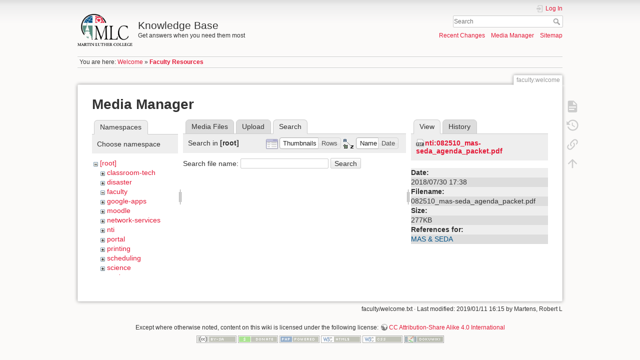

--- FILE ---
content_type: text/html; charset=utf-8
request_url: https://kb.mlc-wels.edu/faculty/welcome?tab_files=search&do=media&tab_details=view&image=nti%3A082510_mas-seda_agenda_packet.pdf&ns=
body_size: 17955
content:
<!DOCTYPE html>
<html lang="en" dir="ltr" class="no-js">
<head>
    <meta charset="utf-8" />
    <title>Faculty Resources [Knowledge Base]</title>
    <script>(function(H){H.className=H.className.replace(/\bno-js\b/,'js')})(document.documentElement)</script>
    <meta name="generator" content="DokuWiki"/>
<meta name="theme-color" content="#008800"/>
<meta name="robots" content="noindex,nofollow"/>
<link rel="search" type="application/opensearchdescription+xml" href="/lib/exe/opensearch.php" title="Knowledge Base"/>
<link rel="start" href="/"/>
<link rel="contents" href="/faculty/welcome?do=index" title="Sitemap"/>
<link rel="manifest" href="/lib/exe/manifest.php"/>
<link rel="alternate" type="application/rss+xml" title="Recent Changes" href="/feed.php"/>
<link rel="alternate" type="application/rss+xml" title="Current namespace" href="/feed.php?mode=list&amp;ns=faculty"/>
<link rel="alternate" type="text/html" title="Plain HTML" href="/_export/xhtml/faculty/welcome"/>
<link rel="alternate" type="text/plain" title="Wiki Markup" href="/_export/raw/faculty/welcome"/>
<link rel="stylesheet" type="text/css" href="/lib/exe/css.php?t=mlc2018&amp;tseed=1393a735d58c0ae305e1561216663cfc"/>
<!--[if gte IE 9]><!-->
<script type="text/javascript">/*<![CDATA[*/var NS='faculty';var JSINFO = {"id":"faculty:welcome","namespace":"faculty","ACT":"media","useHeadingNavigation":1,"useHeadingContent":1};
/*!]]>*/</script>
<script type="text/javascript" charset="utf-8" src="/lib/exe/jquery.php?tseed=23f888679b4f1dc26eef34902aca964f"></script>
<script type="text/javascript" charset="utf-8" src="/lib/exe/js.php?t=mlc2018&amp;tseed=1393a735d58c0ae305e1561216663cfc"></script>
<!--<![endif]-->
    <meta name="viewport" content="width=device-width,initial-scale=1" />
    <link rel="shortcut icon" href="/lib/tpl/mlc2018/images/favicon.ico" />
<link rel="apple-touch-icon" href="/lib/tpl/mlc2018/images/apple-touch-icon.png" />
    </head>

<body>
    <div id="dokuwiki__site"><div id="dokuwiki__top" class="site dokuwiki mode_media tpl_mlc2018     ">

        
<!-- ********** HEADER ********** -->
<div id="dokuwiki__header"><div class="pad group">

    
    <div class="headings group">
        <ul class="a11y skip">
            <li><a href="#dokuwiki__content">skip to content</a></li>
        </ul>

        <h1><a href="/welcome"  accesskey="h" title="[H]"><img src="/_media/logo.png" width="2360" height="1379" alt="" /> <span>Knowledge Base</span></a></h1>
                    <p class="claim">Get answers when you need them most</p>
            </div>

    <div class="tools group">
        <!-- USER TOOLS -->
                    <div id="dokuwiki__usertools">
                <h3 class="a11y">User Tools</h3>
                <ul>
                    <li class="action login"><a href="/faculty/welcome?do=login&amp;sectok=" title="Log In" rel="nofollow"><span>Log In</span><svg xmlns="http://www.w3.org/2000/svg" width="24" height="24" viewBox="0 0 24 24"><path d="M10 17.25V14H3v-4h7V6.75L15.25 12 10 17.25M8 2h9a2 2 0 0 1 2 2v16a2 2 0 0 1-2 2H8a2 2 0 0 1-2-2v-4h2v4h9V4H8v4H6V4a2 2 0 0 1 2-2z"/></svg></a></li>                </ul>
            </div>
        
        <!-- SITE TOOLS -->
        <div id="dokuwiki__sitetools">
            <h3 class="a11y">Site Tools</h3>
            <form action="/welcome" method="get" role="search" class="search doku_form" id="dw__search" accept-charset="utf-8"><input type="hidden" name="do" value="search" /><input type="hidden" name="id" value="faculty:welcome" /><div class="no"><input name="q" type="text" class="edit" title="[F]" accesskey="f" placeholder="Search" autocomplete="on" id="qsearch__in" value="" /><button value="1" type="submit" title="Search">Search</button><div id="qsearch__out" class="ajax_qsearch JSpopup"></div></div></form>            <div class="mobileTools">
                <form action="/doku.php" method="get" accept-charset="utf-8"><div class="no"><input type="hidden" name="id" value="faculty:welcome" /><select name="do" class="edit quickselect" title="Tools"><option value="">Tools</option><optgroup label="Page Tools"><option value="">Show page</option><option value="revisions">Old revisions</option><option value="backlink">Backlinks</option></optgroup><optgroup label="Site Tools"><option value="recent">Recent Changes</option><option value="media">Media Manager</option><option value="index">Sitemap</option></optgroup><optgroup label="User Tools"><option value="login">Log In</option></optgroup></select><button type="submit">&gt;</button></div></form>            </div>
            <ul>
                <li class="action recent"><a href="/faculty/welcome?do=recent" title="Recent Changes [r]" rel="nofollow" accesskey="r">Recent Changes</a></li><li class="action media"><a href="/faculty/welcome?do=media&amp;ns=faculty" title="Media Manager" rel="nofollow">Media Manager</a></li><li class="action index"><a href="/faculty/welcome?do=index" title="Sitemap [x]" rel="nofollow" accesskey="x">Sitemap</a></li>            </ul>
        </div>

    </div>

    <!-- BREADCRUMBS -->
            <div class="breadcrumbs">
                            <div class="youarehere"><span class="bchead">You are here: </span><span class="home"><bdi><a href="/welcome" class="wikilink1" title="welcome">Welcome</a></bdi></span> » <bdi><span class="curid"><a href="/faculty/welcome" class="wikilink1" title="faculty:welcome">Faculty Resources</a></span></bdi></div>
                                </div>
    


    <hr class="a11y" />
</div></div><!-- /header -->

        <div class="wrapper group">

            
            <!-- ********** CONTENT ********** -->
            <div id="dokuwiki__content"><div class="pad group">
                
                <div class="pageId"><span>faculty:welcome</span></div>

                <div class="page group">
                                                            <!-- wikipage start -->
                    <div id="mediamanager__page">
<h1>Media Manager</h1>
<div class="panel namespaces">
<h2>Namespaces</h2>
<div class="panelHeader">Choose namespace</div>
<div class="panelContent" id="media__tree">

<ul class="idx">
<li class="media level0 open"><img src="/lib/images/minus.gif" alt="−" /><div class="li"><a href="/faculty/welcome?ns=&amp;tab_files=files&amp;do=media&amp;tab_details=view&amp;image=nti%3A082510_mas-seda_agenda_packet.pdf" class="idx_dir">[root]</a></div>
<ul class="idx">
<li class="media level1 closed"><img src="/lib/images/plus.gif" alt="+" /><div class="li"><a href="/faculty/welcome?ns=classroom-tech&amp;tab_files=files&amp;do=media&amp;tab_details=view&amp;image=nti%3A082510_mas-seda_agenda_packet.pdf" class="idx_dir">classroom-tech</a></div></li>
<li class="media level1 closed"><img src="/lib/images/plus.gif" alt="+" /><div class="li"><a href="/faculty/welcome?ns=disaster&amp;tab_files=files&amp;do=media&amp;tab_details=view&amp;image=nti%3A082510_mas-seda_agenda_packet.pdf" class="idx_dir">disaster</a></div></li>
<li class="media level1 open"><img src="/lib/images/minus.gif" alt="−" /><div class="li"><a href="/faculty/welcome?ns=faculty&amp;tab_files=files&amp;do=media&amp;tab_details=view&amp;image=nti%3A082510_mas-seda_agenda_packet.pdf" class="idx_dir">faculty</a></div></li>
<li class="media level1 closed"><img src="/lib/images/plus.gif" alt="+" /><div class="li"><a href="/faculty/welcome?ns=google-apps&amp;tab_files=files&amp;do=media&amp;tab_details=view&amp;image=nti%3A082510_mas-seda_agenda_packet.pdf" class="idx_dir">google-apps</a></div></li>
<li class="media level1 closed"><img src="/lib/images/plus.gif" alt="+" /><div class="li"><a href="/faculty/welcome?ns=moodle&amp;tab_files=files&amp;do=media&amp;tab_details=view&amp;image=nti%3A082510_mas-seda_agenda_packet.pdf" class="idx_dir">moodle</a></div></li>
<li class="media level1 closed"><img src="/lib/images/plus.gif" alt="+" /><div class="li"><a href="/faculty/welcome?ns=network-services&amp;tab_files=files&amp;do=media&amp;tab_details=view&amp;image=nti%3A082510_mas-seda_agenda_packet.pdf" class="idx_dir">network-services</a></div></li>
<li class="media level1 closed"><img src="/lib/images/plus.gif" alt="+" /><div class="li"><a href="/faculty/welcome?ns=nti&amp;tab_files=files&amp;do=media&amp;tab_details=view&amp;image=nti%3A082510_mas-seda_agenda_packet.pdf" class="idx_dir">nti</a></div></li>
<li class="media level1 closed"><img src="/lib/images/plus.gif" alt="+" /><div class="li"><a href="/faculty/welcome?ns=portal&amp;tab_files=files&amp;do=media&amp;tab_details=view&amp;image=nti%3A082510_mas-seda_agenda_packet.pdf" class="idx_dir">portal</a></div></li>
<li class="media level1 closed"><img src="/lib/images/plus.gif" alt="+" /><div class="li"><a href="/faculty/welcome?ns=printing&amp;tab_files=files&amp;do=media&amp;tab_details=view&amp;image=nti%3A082510_mas-seda_agenda_packet.pdf" class="idx_dir">printing</a></div></li>
<li class="media level1 closed"><img src="/lib/images/plus.gif" alt="+" /><div class="li"><a href="/faculty/welcome?ns=scheduling&amp;tab_files=files&amp;do=media&amp;tab_details=view&amp;image=nti%3A082510_mas-seda_agenda_packet.pdf" class="idx_dir">scheduling</a></div></li>
<li class="media level1 closed"><img src="/lib/images/plus.gif" alt="+" /><div class="li"><a href="/faculty/welcome?ns=science&amp;tab_files=files&amp;do=media&amp;tab_details=view&amp;image=nti%3A082510_mas-seda_agenda_packet.pdf" class="idx_dir">science</a></div></li>
<li class="media level1 closed"><img src="/lib/images/plus.gif" alt="+" /><div class="li"><a href="/faculty/welcome?ns=students&amp;tab_files=files&amp;do=media&amp;tab_details=view&amp;image=nti%3A082510_mas-seda_agenda_packet.pdf" class="idx_dir">students</a></div></li>
<li class="media level1 closed"><img src="/lib/images/plus.gif" alt="+" /><div class="li"><a href="/faculty/welcome?ns=voip-phones&amp;tab_files=files&amp;do=media&amp;tab_details=view&amp;image=nti%3A082510_mas-seda_agenda_packet.pdf" class="idx_dir">voip-phones</a></div></li>
<li class="media level1 closed"><img src="/lib/images/plus.gif" alt="+" /><div class="li"><a href="/faculty/welcome?ns=website&amp;tab_files=files&amp;do=media&amp;tab_details=view&amp;image=nti%3A082510_mas-seda_agenda_packet.pdf" class="idx_dir">website</a></div></li>
<li class="media level1 closed"><img src="/lib/images/plus.gif" alt="+" /><div class="li"><a href="/faculty/welcome?ns=wiki&amp;tab_files=files&amp;do=media&amp;tab_details=view&amp;image=nti%3A082510_mas-seda_agenda_packet.pdf" class="idx_dir">wiki</a></div></li>
</ul></li>
</ul>
</div>
</div>
<div class="panel filelist">
<h2 class="a11y">Media Files</h2>
<ul class="tabs">
<li><a href="/faculty/welcome?tab_files=files&amp;do=media&amp;tab_details=view&amp;image=nti%3A082510_mas-seda_agenda_packet.pdf&amp;ns=">Media Files</a></li>
<li><a href="/faculty/welcome?tab_files=upload&amp;do=media&amp;tab_details=view&amp;image=nti%3A082510_mas-seda_agenda_packet.pdf&amp;ns=">Upload</a></li>
<li><strong>Search</strong></li>
</ul>
<div class="panelHeader">
<h3>Search in <strong>[root]</strong></h3>
<form class="options" method="get" action="/faculty/welcome" accept-charset="utf-8"><div class="no">
<input type="hidden" name="do" value="media" /><input type="hidden" name="tab_files" value="search" /><input type="hidden" name="tab_details" value="view" /><input type="hidden" name="image" value="nti:082510_mas-seda_agenda_packet.pdf" /><input type="hidden" name="ns" value="" /><ul>
<li class="listType"><label class="thumbs" for="listType__thumbs"><input type="radio" id="listType__thumbs" name="list_dwmedia" value="thumbs" checked="checked" /> <span>Thumbnails</span></label>
<label class="rows" for="listType__rows"><input type="radio" id="listType__rows" name="list_dwmedia" value="rows" /> <span>Rows</span></label>
</li>
<li class="sortBy"><label class="name" for="sortBy__name"><input type="radio" id="sortBy__name" name="sort_dwmedia" value="name" checked="checked" /> <span>Name</span></label>
<label class="date" for="sortBy__date"><input type="radio" id="sortBy__date" name="sort_dwmedia" value="date" /> <span>Date</span></label>
</li>
<li><button type="submit">Apply</button>
</li>
</ul>
</div></form>
</div>
<div class="panelContent">
<div class="search">
<form id="dw__mediasearch" action="/faculty/welcome?do=media&amp;tab_files=search&amp;tab_details=view&amp;image=nti%3A082510_mas-seda_agenda_packet.pdf&amp;ns=" method="post" accept-charset="utf-8"><div class="no">
<input type="hidden" name="sectok" value="" /><input type="hidden" name="ns" value="" /><input type="hidden" name="mediado" value="searchlist" /><p >
<label><span>Search file name:</span> <input type="text" name="q" class="edit" title="Search in :*" /></label>
<button type="submit">Search</button>
</p>
</div></form>
</div>
</div>
</div>
<div class="panel file">
<h2 class="a11y">File</h2>
<ul class="tabs">
<li><strong>View</strong></li>
<li><a href="/faculty/welcome?tab_details=history&amp;do=media&amp;tab_files=search&amp;image=nti%3A082510_mas-seda_agenda_packet.pdf&amp;ns=">History</a></li>
</ul>
<div class="panelHeader"><h3><strong><a href="/_media/nti/082510_mas-seda_agenda_packet.pdf" class="select mediafile mf_pdf" title="View original file">nti:082510_mas-seda_agenda_packet.pdf</a></strong></h3></div>
<div class="panelContent">
<ul class="actions">
</ul>
<dl>
<dt>Date:</dt><dd>2018/07/30 17:38</dd>
<dt>Filename:</dt><dd>082510_mas-seda_agenda_packet.pdf</dd>
<dt>Size:</dt><dd>277KB</dd>
</dl>
<dl>
<dt>References for:</dt><dd><a href="/nti/mas-seda" class="wikilink1" title="nti:mas-seda">MAS &amp; SEDA</a></dd></dl>
</div>
</div>
</div>

                    <!-- wikipage stop -->
                                    </div>

                <div class="docInfo"><bdi>faculty/welcome.txt</bdi> · Last modified: 2019/01/11 16:15 by <bdi>Martens, Robert L</bdi></div>

                            </div></div><!-- /content -->

            <hr class="a11y" />

            <!-- PAGE ACTIONS -->
            <div id="dokuwiki__pagetools">
                <h3 class="a11y">Page Tools</h3>
                <div class="tools">
                    <ul>
                        <li class="show"><a href="/faculty/welcome?do=" title="Show page [v]" rel="nofollow" accesskey="v"><span>Show page</span><svg xmlns="http://www.w3.org/2000/svg" width="24" height="24" viewBox="0 0 24 24"><path d="M13 9h5.5L13 3.5V9M6 2h8l6 6v12a2 2 0 0 1-2 2H6a2 2 0 0 1-2-2V4c0-1.11.89-2 2-2m9 16v-2H6v2h9m3-4v-2H6v2h12z"/></svg></a></li><li class="revs"><a href="/faculty/welcome?do=revisions" title="Old revisions [o]" rel="nofollow" accesskey="o"><span>Old revisions</span><svg xmlns="http://www.w3.org/2000/svg" width="24" height="24" viewBox="0 0 24 24"><path d="M11 7v5.11l4.71 2.79.79-1.28-4-2.37V7m0-5C8.97 2 5.91 3.92 4.27 6.77L2 4.5V11h6.5L5.75 8.25C6.96 5.73 9.5 4 12.5 4a7.5 7.5 0 0 1 7.5 7.5 7.5 7.5 0 0 1-7.5 7.5c-3.27 0-6.03-2.09-7.06-5h-2.1c1.1 4.03 4.77 7 9.16 7 5.24 0 9.5-4.25 9.5-9.5A9.5 9.5 0 0 0 12.5 2z"/></svg></a></li><li class="backlink"><a href="/faculty/welcome?do=backlink" title="Backlinks" rel="nofollow"><span>Backlinks</span><svg xmlns="http://www.w3.org/2000/svg" width="24" height="24" viewBox="0 0 24 24"><path d="M10.59 13.41c.41.39.41 1.03 0 1.42-.39.39-1.03.39-1.42 0a5.003 5.003 0 0 1 0-7.07l3.54-3.54a5.003 5.003 0 0 1 7.07 0 5.003 5.003 0 0 1 0 7.07l-1.49 1.49c.01-.82-.12-1.64-.4-2.42l.47-.48a2.982 2.982 0 0 0 0-4.24 2.982 2.982 0 0 0-4.24 0l-3.53 3.53a2.982 2.982 0 0 0 0 4.24m2.82-4.24c.39-.39 1.03-.39 1.42 0a5.003 5.003 0 0 1 0 7.07l-3.54 3.54a5.003 5.003 0 0 1-7.07 0 5.003 5.003 0 0 1 0-7.07l1.49-1.49c-.01.82.12 1.64.4 2.43l-.47.47a2.982 2.982 0 0 0 0 4.24 2.982 2.982 0 0 0 4.24 0l3.53-3.53a2.982 2.982 0 0 0 0-4.24.973.973 0 0 1 0-1.42z"/></svg></a></li><li class="top"><a href="#dokuwiki__top" title="Back to top [t]" rel="nofollow" accesskey="t"><span>Back to top</span><svg xmlns="http://www.w3.org/2000/svg" width="24" height="24" viewBox="0 0 24 24"><path d="M13 20h-2V8l-5.5 5.5-1.42-1.42L12 4.16l7.92 7.92-1.42 1.42L13 8v12z"/></svg></a></li>                    </ul>
                </div>
            </div>
        </div><!-- /wrapper -->

        
<!-- ********** FOOTER ********** -->
<div id="dokuwiki__footer"><div class="pad">
    <div class="license">Except where otherwise noted, content on this wiki is licensed under the following license: <bdi><a href="http://creativecommons.org/licenses/by-sa/4.0/" rel="license" class="urlextern">CC Attribution-Share Alike 4.0 International</a></bdi></div>
    <div class="buttons">
        <a href="http://creativecommons.org/licenses/by-sa/4.0/" rel="license"><img src="/lib/images/license/button/cc-by-sa.png" alt="CC Attribution-Share Alike 4.0 International" /></a>        <a href="https://www.dokuwiki.org/donate" title="Donate" ><img
            src="/lib/tpl/mlc2018/images/button-donate.gif" width="80" height="15" alt="Donate" /></a>
        <a href="https://php.net" title="Powered by PHP" ><img
            src="/lib/tpl/mlc2018/images/button-php.gif" width="80" height="15" alt="Powered by PHP" /></a>
        <a href="//validator.w3.org/check/referer" title="Valid HTML5" ><img
            src="/lib/tpl/mlc2018/images/button-html5.png" width="80" height="15" alt="Valid HTML5" /></a>
        <a href="//jigsaw.w3.org/css-validator/check/referer?profile=css3" title="Valid CSS" ><img
            src="/lib/tpl/mlc2018/images/button-css.png" width="80" height="15" alt="Valid CSS" /></a>
        <a href="https://dokuwiki.org/" title="Driven by DokuWiki" ><img
            src="/lib/tpl/mlc2018/images/button-dw.png" width="80" height="15" alt="Driven by DokuWiki" /></a>
    </div>
</div></div><!-- /footer -->

    </div></div><!-- /site -->

    <div class="no"><img src="/lib/exe/indexer.php?id=faculty%3Awelcome&amp;1769909511" width="2" height="1" alt="" /></div>
    <div id="screen__mode" class="no"></div></body>
</html>
